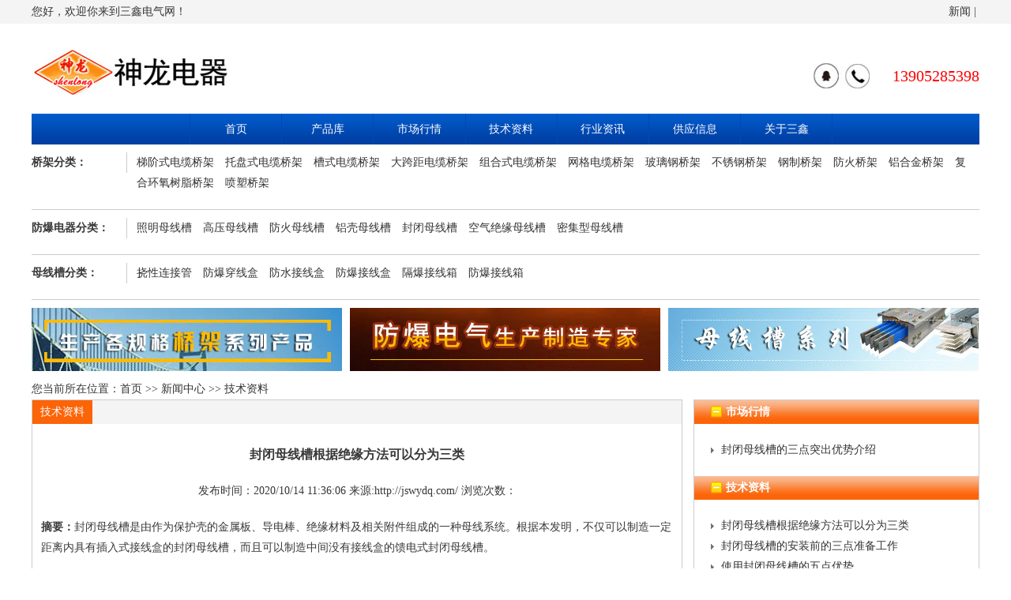

--- FILE ---
content_type: text/html
request_url: http://jswydq.com/news/4425.html
body_size: 5535
content:
<!DOCTYPE html>
<html>
<head>
<title>封闭母线槽根据绝缘方法可以分为三类-江苏三鑫电气科技有限公司</title>
<meta name="Keywords" content="封闭母线槽根据绝缘方法可以分为三类" >
<meta name="Description" content="封闭母线槽根据绝缘方法可以分为三类由江苏三鑫电气科技有限公司整理发布，要想了解更多技术资料请访问江苏三鑫电气科技有限公司网站。" >
<meta charset="gb2312">

<link rel="stylesheet" type="text/css" href="/Templates/sanxin/css/style.css" media="screen" />
</head>
<body>
<div id="bar">
  <div class="bar_nr"> <span class="l">您好，欢迎你来到三鑫电气网！</span> <span class="r"><a href="/newslist/317-1.html">新闻</a>&nbsp;|&nbsp; </span></div>
</div>
<div id="header">
  <div class="logo"><img src="..//templates/sanxin/images/logo.jpg" width="453" height="59" /></div>
  <div class="tel_qq"><a href="http://wpa.qq.com/msgrd?v=3&uin=2839314760&site=qq&menu=yes"><img src="..//templates/sanxin/images/qq.jpg" height="32" style=" float:left; border:0px"/></a>&nbsp;13905285398</div>
</div>
<div class="clearfloat"></div>
<ul class="nav">
  <li  style=" width:200px"></li>
   <li><a href="/">首页</a></li>
  <li><a href="/productlist/" target="_blank">产品库</a></li>
  <li><a href="/newslist/354-1.html">市场行情</a></li>
  <li><a href="/newslist/347-1.html">技术资料</a></li>
  <li><a href="/newslist/349-1.html">行业资讯</a></li>
  <li><a href="/newslist/375-1.html">供应信息</a></li>
  <li><a href="/about/about.html">关于三鑫</a></li>
</ul>
<div class="clearfloat"></div>
<div class="selector">
	<div class="leix">
		<div class="t_b"><b>桥架分类：</b></div><div class="t_l">
        
         <a href="/qiaojia/324-1.html" title="梯阶式电缆桥架">梯阶式电缆桥架</a>
        
         <a href="/qiaojia/325-1.html" title="托盘式电缆桥架">托盘式电缆桥架</a>
        
         <a href="/qiaojia/327-1.html" title="槽式电缆桥架">槽式电缆桥架</a>
        
         <a href="/qiaojia/326-1.html" title="大跨距电缆桥架">大跨距电缆桥架</a>
        
         <a href="/qiaojia/374-1.html" title="组合式电缆桥架">组合式电缆桥架</a>
        
         <a href="/qiaojia/328-1.html" title="网格电缆桥架">网格电缆桥架</a>
        
         <a href="/qiaojia/332-1.html" title="玻璃钢桥架">玻璃钢桥架</a>
        
         <a href="/qiaojia/331-1.html" title="不锈钢桥架">不锈钢桥架</a>
        
         <a href="/qiaojia/330-1.html" title="钢制桥架">钢制桥架</a>
        
         <a href="/qiaojia/341-1.html" title="防火桥架">防火桥架</a>
        
         <a href="/qiaojia/329-1.html" title="铝合金桥架">铝合金桥架</a>
        
         <a href="/qiaojia/339-1.html" title="复合环氧树脂桥架">复合环氧树脂桥架</a>
        
         <a href="/qiaojia/373-1.html" title="喷塑桥架">喷塑桥架</a>
        </div>
	</div>
	<div class="fenl">
		<div class="t_b"><b>防爆电器分类：</b></div><div class="t_l">
         <a href="/muxiancao/366-1.html" title="照明母线槽">照明母线槽</a>
        
         <a href="/muxiancao/365-1.html" title="高压母线槽">高压母线槽</a>
        
         <a href="/muxiancao/364-1.html" title="防火母线槽">防火母线槽</a>
        
         <a href="/muxiancao/363-1.html" title="铝壳母线槽">铝壳母线槽</a>
        
         <a href="/muxiancao/361-1.html" title="封闭母线槽">封闭母线槽</a>
        
         <a href="/muxiancao/360-1.html" title="空气绝缘母线槽">空气绝缘母线槽</a>
        
         <a href="/muxiancao/359-1.html" title="密集型母线槽">密集型母线槽</a>
        </div>
	</div>
	<div class="tuij">
		<div class="t_b"><b>母线槽分类：</b></div><div class="t_l">
         <a href="/fangbaodianqi/372-1.html" title="挠性连接管">挠性连接管</a>
        
         <a href="/fangbaodianqi/371-1.html" title="防爆穿线盒">防爆穿线盒</a>
        
         <a href="/fangbaodianqi/370-1.html" title="防水接线盒">防水接线盒</a>
        
         <a href="/fangbaodianqi/369-1.html" title="防爆接线盒">防爆接线盒</a>
        
         <a href="/fangbaodianqi/368-1.html" title="隔爆接线箱">隔爆接线箱</a>
        
         <a href="/fangbaodianqi/367-1.html" title="防爆接线箱">防爆接线箱</a>
        </div>
	</div>
</div>
<div class="clearfloat"></div>
<div class="dh">
<div class="dh1"><a  href="/qiaojia/" title="电缆桥架"></a></div>
<div class="dh_kong"></div>
<div class="dh2"><a  href="/fangbaodianqi/" title="防爆电器生产"></a></div>
<div class="dh_kong"></div>
<div class="dh3"><a  href="/muxiancao/" title="母线槽生产"></a></div>
</div>




<div class="productcenter">
  <div class="sitepath">您当前所在位置：<a href="/">首页</a> >> <a href="/newslist/317-1.html">新闻中心</a> >> <a href="/newslist/347-1.html">技术资料</a></a></div>
  <div class="pc_left">
    <div class="pc_l">
     <div class="pc_title"><div class="pc_title_l">技术资料</div></div>
     <br>
     	<h1 align="center">封闭母线槽根据绝缘方法可以分为三类</h1>	
			<p class="n_t">发布时间：2020/10/14 11:36:06    来源:http://jswydq.com/   浏览次数：<script src="/inc/AspCms_Visits.asp?id=4425"></script></p>
			<div class="zy"><b>摘要：</b>封闭母线槽是由作为保护壳的金属板、导电棒、绝缘材料及相关附件组成的一种母线系统。根据本发明，不仅可以制造一定距离内具有插入式接线盒的封闭母线槽，而且可以制造中间没有接线盒的馈电式封闭母线槽。</div>
            
            
      <div class="nry_nr"> <div>&nbsp; 封闭母线槽是由作为保护壳的金属板、导电棒、绝缘材料及相关附件组成的一种母线系统。根据本发明，不仅可以制造一定距离内具有插入式接线盒的封闭母线槽，而且可以制造中间没有接线盒的馈电式封闭母线槽。在高层建筑的供电系统中，电源和照明线路通常是分开设置的。母线作为供电主干，沿墙垂直安装在电气竖井内一次或多次。根据绝缘方法，封闭母线槽可分为高强度封闭母线槽、空气式封闭母线槽和密集绝缘插接母线槽。</div>
<div>&nbsp;</div>
<div style="text-align: center;"><img src="/upLoad/news/month_2010/202010141138398171.jpg" alt="" /></div>
<div style="text-align: center;">&nbsp;</div>
<div>一、高强度封闭母线槽</div>
<div>&nbsp; 高强度封闭母线槽的制造不受板材限制，外壳为瓦槽式，提高了母线槽的机械强度，母线槽的水平截面可以生产到l3m长。地壳做成凹槽状，凹槽的位置有意分开固定，线与线之间通风良好，使公交车的防潮散热功能明显增强，能更好的适应南方气候；由于导线之间有一定的间隙，导线的温升降低，从而提高了过载能力，降低了磁振荡噪声。但它产生的杂散电流和感抗比绝缘致密的母线槽大得多。因此，与同规格相比，其导电棒的截面必须大于绝缘致密的母线槽的截面。</div>
<div>二、空气式插接母线槽</div>
<div>&nbsp; 空气式插接母线槽的母线之间的接头采用铜片软连接过渡，接头容易氧化，导致接头与母线接触不良，触头容易发热。而且节点间体积过大，横向节点尺寸不一致，外观不够美观。</div>
<div>三、密集绝缘插接母线槽</div>
<div>&nbsp; 密集绝缘插接母线槽防潮散热效果差。就防潮而言，母线在施工过程中极易受潮渗水，导致绝缘电阻降低。受壳板限制，密集绝缘插接母线槽只能产生不超过3米的水平截面。当母线通过大电流时，由于母线之间的气隙很小，产生很强的电动力，使磁振频率形成叠加状态，噪声过大。密集绝缘插接母线槽为干式系统，便于分接和维护，能耗低。</div>
<div style="text-align: center;">&nbsp;</div><script src="/inc/AspCms_VisitsAdd.asp?id=4425"></script> </div>
      <div class="tars"> <b>&nbsp;&nbsp;本文Tags标签：</b><br />
        <a href="/tag/460-1.html">封闭母线槽</a> </div>
      <div class="h10clear"></div>
      <div class="pages">
        <p><b>&nbsp;&nbsp;上一篇：</b><a href="/news/4423.html">不锈钢桥架耐腐蚀性能易受环境影响</a></p>
        <p><b>&nbsp;&nbsp;下一篇：</b><a href="/news/4426.html">网格电缆桥架喷涂提高耐腐蚀和抗老化性</a></p>
      </div>
      <div class="h10clear"></div>
    </div>
      <div class="h10clear"></div>
    <div class="rela_title"><b>相关产品</b></div>
    <div class="nry_p_l"> 
      <div class="nry_p_box"><a href="/muxiancao/3217.html"><img src="/upLoad/product/month_1801/201801031146596976.jpg" /></a>
        <div class="p_name"><b> <a href="/muxiancao/3217.html">高压隔相封闭母线槽</a></b></div>
        <div class="p_deta"> 高压隔相封闭母线槽产品概述：
GFM高压共箱封闭母线槽是我公司吸 </div>
        <div class="p_btn"><a href="https://wydianqi.1688.com/" target="_blank"><img src="..//templates/sanxin/images/btn_01.jpg" /></a><a href="#"><img src="..//templates/sanxin/images/btn_02.jpg" /></a></div>
      </div>
      
      <div class="p_box_s"></div>
      
      
      
      <div class="nry_p_box"><a href="/muxiancao/3208.html"><img src="/upLoad/product/month_1712/201712291536418786.jpg" /></a>
        <div class="p_name"><b> <a href="/muxiancao/3208.html">高强封闭母线槽</a></b></div>
        <div class="p_deta"> &nbsp;高强封闭母线槽专供交流三相四线、三相五线制、频率50~ </div>
        <div class="p_btn"><a href="https://wydianqi.1688.com/" target="_blank"><img src="..//templates/sanxin/images/btn_01.jpg" /></a><a href="#"><img src="..//templates/sanxin/images/btn_02.jpg" /></a></div>
      </div>
      
      <div class="p_box_s"></div>
      
      
      
      <div class="nry_p_box"><a href="/muxiancao/3207.html"><img src="/upLoad/product/month_1712/201712291518182006.jpg" /></a>
        <div class="p_name"><b> <a href="/muxiancao/3207.html">FMC空气绝缘型封闭母线槽</a></b></div>
        <div class="p_deta"> 一、FMC空气绝缘型封闭母线槽适用范围&nbsp;
&nbsp; </div>
        <div class="p_btn"><a href="https://wydianqi.1688.com/" target="_blank"><img src="..//templates/sanxin/images/btn_01.jpg" /></a><a href="#"><img src="..//templates/sanxin/images/btn_02.jpg" /></a></div>
      </div>
      
      
      
       </div>
  </div>
  <div class="pc_right"> 
    <div class="n_le">
      <div class="n_le_t"><b>市场行情</b></div>
      <div class="n_le_b">
        <ul>
          
          <li><a href="/news/3681.html">封闭母线槽的三点突出优势介绍</a></li>
          
        </ul>
      </div>
    </div>
    
    <div class="n_le">
      <div class="n_le_t"><b>技术资料</b></div>
      <div class="n_le_b">
        <ul>
          
          <li><a href="/news/4425.html">封闭母线槽根据绝缘方法可以分为三类</a></li>
          
          <li><a href="/news/4379.html">封闭母线槽的安装前的三点准备工作</a></li>
          
          <li><a href="/news/4378.html">使用封闭母线槽的五点优势</a></li>
          
          <li><a href="/news/4356.html">封闭母线槽安装标准及品质</a></li>
          
          <li><a href="/news/4354.html">封闭母线槽起火的8点防范措施</a></li>
          
          <li><a href="/news/4168.html">如何才能正确的使用封闭母线槽的电流电缆</a></li>
          
          <li><a href="/news/4010.html">封闭母线槽怎样正确使用电流电缆？</a></li>
          
          <li><a href="/news/3706.html">封闭母线槽产品不同的分类与使用范围</a></li>
          
          <li><a href="/news/3589.html">封闭母线槽需要正确的选择使用电流电缆</a></li>
          
          <li><a href="/news/3561.html">向机房供电系统供电的封闭母线槽工作原理</a></li>
          
          <li><a href="/news/3519.html">安装封闭母线槽要遵从哪些标准？</a></li>
          
          <li><a href="/news/3479.html">使用封闭母线槽的注意事项与环境要求</a></li>
          
          <li><a href="/news/3463.html">空气绝缘型封闭母线槽的结构特点分析</a></li>
          
          <li><a href="/news/3432.html">高压隔相封闭母线槽的产品概述与安装注意事...</a></li>
          
          <li><a href="/news/3319.html">封闭母线槽的概述与使用范围</a></li>
          
        </ul>
      </div>
    </div>
    
    <div class="n_le">
      <div class="n_le_t"><b>行业资讯</b></div>
      <div class="n_le_b">
        <ul>
          
          <li><a href="/news/4128.html">封闭母线槽是一种能有效减少电缆的使用量的...</a></li>
          
          <li><a href="/news/3665.html">阻燃桥架与耐火封闭母线槽的选用原则</a></li>
          
          <li><a href="/news/3431.html">高强封闭母线槽的产品概述与产业优势</a></li>
          
        </ul>
      </div>
    </div>
    
    <div class="n_le">
      <div class="n_le_t"><b>供应信息</b></div>
      <div class="n_le_b">
        <ul>
          
          <li><a href="/news/3967.html">封闭母线槽供应_母线槽厂家万有电气_母线...</a></li>
          
          <li><a href="/news/3897.html">江苏万有供应安装方便绝缘完善封闭母线槽</a></li>
          
          <li><a href="/news/3869.html">江苏万有供应母线槽耐腐蚀方便高强封闭母线...</a></li>
          
        </ul>
      </div>
    </div>
     </div>
</div>
<div class="clearfloat"></div>
<div class="copyright"> 版权所有：copyright &copy; 2017-2018 jswydq.com  All rights reserved <br />
电话：0511-85988029 传真：0511-84417607 联系人：郭先生&nbsp; 13905285398<br />技术支持：<a href="http://www.cnxin.net"  target="_blank">三鑫科技</a>&nbsp;<a href="http://www.miitbeian.gov.cn" rel="nofollow" target="_blank">苏ICP备14031177号</a></div>

<script>
(function(){
    var bp = document.createElement('script');
    var curProtocol = window.location.protocol.split(':')[0];
    if (curProtocol === 'https') {
        bp.src = 'https://zz.bdstatic.com/linksubmit/push.js';        
    }
    else {
        bp.src = 'http://push.zhanzhang.baidu.com/push.js';
    }
    var s = document.getElementsByTagName("script")[0];
    s.parentNode.insertBefore(bp, s);
})();
</script>





</body>
</html>


--- FILE ---
content_type: text/css
request_url: http://jswydq.com/Templates/sanxin/css/style.css
body_size: 3670
content:
/* CSS Document */

*,html,BODY {
	font-family:Microsoft YaHei;
	FONT-SIZE:14px;
	MARGIN: 0 auto;
	color:#383838; 
	line-height:26px;
}
a:link{color:#333;}
a:visited{color:#333;}
a:hover{color:#308ce7;}
a:active{color:#308ce7;}
img{border:none;}
ul,ol,li{margin:0;padding:0;list-style:none;}
h1{ font-size:16px;
}
a{ text-decoration:none;}
.clearfloat { clear:both; height:0; font-size: 1px; line-height: 0px;}
.h10clear{clear:both;height:10px;line-height:10px;}
#bar{width:100%;height:30px;background:#f4f4f4;}
.bar_nr{width:1200px;height:30px; line-height:30px
}
.bar_nr .l{ float:left;line-height:30px}
.bar_nr .r{ float:right;line-height:30px}

#header{width:1200px;height:114px;margin:0 auto;}
.logo{height:59px;width:453px;float:left;margin-top:32px;}
.tel_qq{height:32px;width:210px;float:right;margin-top:50px;font-size:20px;color:#F00; text-align:right; line-height:32px}
.nav{width:1200px;height:39px;margin:0 auto;background:url(../images/nav_bg.jpg) repeat-x; overflow:hidden;}
.nav li{width:9.6%;float:left;height:39px;line-height:39px;text-align:center;border-right:solid #0049b3 1px;}
.tt{width:21.8%!important;float:left;height:39px;line-height:39px;border-right:solid #0049b3 1px;}
.nav a{display:block;line-height:39px;}
.nav a{color:#fff;}
.nav a:hover{display:block;background:#ffbb02;}
.te{border-right:none!important;}
.frame_box{width:1200px;height:auto;margin:10px auto;}
.frame_l{width:21.8%;height:auto;float:left;}
.frame_r{width:77%;height:200px;float:right;}
.qj,.fb,.mx{width:100%;height:auto;border:solid #ccc 1px;}
.qj{ height:auto}
.fb{min-height:200px;}
.mx{min-height:200px;}
.title{width:100%;height:37px;background:url(../images/t_b.jpg) repeat-x;}
.title b{color:#fff;font-size:14px;line-height:37px;margin-left:10px; color:#FFF}
.title b a{color:#FFF}
.box{padding:10px 10px; overflow:hidden;width:90%;}
/*.box a{float:left;width:40%;line-height:20px;height:20px;}*/
.navlist{border-bottom:solid #e7e7e7 1px;line-height:29px;height:29px;width:100%; float:left
}
.box b{border-bottom:solid #333 1px;line-height:50px;height:50px;width:100%;}
.banner{width:100%;height:300px;display:block;}
.banner img{width:100%;height:300px;}
.btn{width:100%;height:78px;margin:0 auto;padding-top:10px;}
.btn1{width:312px;height:78px; float:left}
.btn1 a{width:300px;height:78px;float:left;background:url(../images/qj1.jpg) no-repeat center;line-height:78px;text-align:center;color:#fff;font-size:20px;}
.btn2{width:312px;height:78px; float:left}
.btn2 a{width:300px;height:78px;float:left;background:url(../images/qj2.jpg) no-repeat center;line-height:78px;text-align:center;color:#fff;font-size:20px;}
.btn3{width:300px;height:78px; float:left}
.btn3 a{width:300px;height:78px;float:left;background:url(../images/qj3.jpg) no-repeat center;line-height:78px;text-align:center;color:#fff;font-size:20px;}

.about{width:74%;height:auto;float:left;margin-top:20px;}


.about_img{width:100%;height:auto;
}

.about_img div{ float:left; width:25%; height:150px; text-align:center
}

.about_img img{ float:left; width:150px; height:112px; padding:2px; border: solid #e7e7e7 1px;
}


.kong{width:24%;height:10px;float:right;
}

.hot{width:24%;height:auto;float:right;border:solid #ccc 1px;margin-top:10px;}
.hot .title{background:#f24e00;}

.hot .box{padding:10px 10px;width:90%;}

.hot .box ul{width:100%;}
.hot .box ul li{background:url(../images/dol.gif) no-repeat left;  padding-left:10px; height:25px; line-height:25px}







.a1,.a2,.a3{width:1200px;height:90px;margin:10px auto;}
.a1,.a2,.a3 img{width:1200px!important;}
.proshow{width:1200px;height:auto;margin:0 auto;}
.p_t{width:100%;height:30px;line-height:30px;background:#0168b7;}
.p_t b{margin-left:10px;color:#fff;font-size:14px;}
.p_l{width:100%;padding:10px 0 10px 0;}
.p_box{width:22%;height:320px;float:left;border:solid #ccc 1px;padding:13px 13px;float:left;margin-top:10px; overflow:hidden;}
.p_box img{ width:265px; height:200px
}

.p_box_s{float:left; height:200px; width:10px}

.p_name{text-align:center;border-bottom:solid #ccc 1px;font-size:14px;}
.p_deta{text-align:left;}
.p_btn{width:100%;height:27px;}
.p_btn a{float:left;width:97px;}
.p_btn a+a{float:right;}
.p_btn a img{ width:97px; height:27px
}


.newslist{width:1200px;height:auto;margin:20px auto;}
.news{width:32.7%;height:auto;float:left; overflow:hidden;}
.news_title{width:100%;height:30px;line-height:30px;border-bottom:solid #0168b7 1px;}
.news_title .l{width:200px;height:30px;border-bottom:solid #feaf26 1px;line-height:30px;display:block;font-size:14px;float:left;}
.news_title .r{width:51px;height:12px;float:right;margin-top:5px; padding-right:3px}
.news_title .r img{ width:49px; height:12px;}

.news_box{padding:10px 10px;border:solid #ccc 1px;width:auto;height:420px;}
.news_img{width:30%;height:80px;float:left;}
.news_img img{width:110px;height:80px;}
.news_notice{width:65%;height:80px;float:right; overflow:hidden;}
.news_t{width:100%;height:90px;border-bottom:dashed #ccc 1px;}
.news_l{width:100%;height:auto;float:left;margin-top:10px;}

.news_l li{width:95%;height:26px;line-height:26px;background:url(../images/arr.jpg) no-repeat left;padding-left:10px; }
.newslist .news+.news{float:left;margin-left:10px;}
.newslist li span{float:left;width:70%;}
.newslist li span+span{float:right;width:23%;}

.link{width:1177px;padding:10px 10px;border:solid #ccc 1px;margin-top:10px;display:block;}
.link_t{width:100%;height:30px;display:block;border-bottom:solid #ccc 1px;}
.link_t b{width:60px;height:30px;line-height:30px;border-bottom:solid #feaf26 1px;display:block;font-size:14px;float:left;}
.link_box{padding:10px 0 0 0;}
.link_box a+a{display:inline;width:auto;margin:0 5px 0 5px;}
.copyright{width:1200px;margin:20px auto;text-align:center;background:#f4f4f4;padding:10px 0 10px 0;}
.copyright img{ width:50px
}

/*内页样式*/
.selector{width:1200px;height:auto;margin:0 auto;}
.leix,.fenl,.tuij{height:auto;line-height:30px;min-height:30px;padding:0 0 20px 0;display:block;border-bottom:solid #ccc 1px;width:1200px;}
.t_b{width:10%;border-right:solid #ccc 1px;margin-top:10px;float:left;}

.t_l{width:88%;padding-top:10px;display:block;overflow:hidden;}
.t_l a{display:inline;padding:0 10px 0 0;width:auto;}

.productcenter{width:1200px;margin:0 auto;}
.sitepath{width:1200px;margin:0 auto;}
.pc_left{widtH:68.5%;height:auto;float:left; }
.pc_l{width:100%;height:auto;border:solid #ccc 1px;float:left;padding:0 0 20px 0; overflow:hidden;}
.pc_title{width:100%;height:30px;background:#f4f4f4;}

.pc_title_l{height:30px;line-height:30px;display:block;color:#fff;float:left; background-color:#fc6408; text-align:center; padding-left:10px; padding-right:10px}

.pc_title_r{width:100px;height:30px;line-height:30px;float:right;text-align:right; padding-right:10px }

.pc_box{padding:10px 10px;height:auto;width:99%;}
.pc_sin{width:48%;background:#ffffff;margin:10px 5px 0 5px;overflow:hidden;float:left; height:100px}
.pc_img{width:30%;float:left;border:solid #ccc 1px;padding:2px; height:90px}
.pc_img img{height:90px; width:118px}
.pc_txt{width:65%;float:right;}
.pc_txt b{}
.pc_txt p{line-height:24px;}
.pc_right{width:30%;border:solid #ccc 1px;float:right;}
.pc_news{width:98.5%;height:auto;float:left;background:#f4f4f4; overflow:hidden;padding:0 0 20px 0;margin-top:20px;}
.pc_news ul{width:100%;height:auto;padding:20px 0 0 0;}
.pc_news li{width:45%;height:auto;float:left;margin:0 15px;background:url(../images/dol.gif) no-repeat left; text-indent:14px; overflow:hidden;}
.n_le{width:100%;height:auto;float:left;}
.n_le_t{width:100%;height:30px;line-height:30px;background:url(../images/t.jpg) repeat-x;}
.n_le_t b{color:#fff;margin-left:20px;background:url(../images/ar.png) no-repeat left;padding-left:20px;}
.n_le_b{padding:20px 20px;width:90%;}
.n_le_b li{background:url(../images/dol.gif) no-repeat left;text-indent:1em;}
.tars a{width:auto;padding:0 5px 0 5px;border:solid #ccc 1px;float:left;margin:4px 4px 4px 4px;height:23px;background:url(../images/b.jpg) repeat-x;line-height:23px;}
#c2,#c3,#c4{display:none;}
.param{width:100%;height:auto;}
.param li a{width:auto;height:23px;padding:5px 15px;background:url(../images/b2.jpg) repeat-x;line-height:23px;float:left;border:solid #ccc 1px;margin:0 2px 0 2px;}
.param_context{padding:10px 0 10px 0;}
.param_context img{width:80%;float:left;}
.curr a:link,.curr a:visited{display:block;background:#0071ff;color:#fff;height:23px;line-height:23px;}
.rela_title{width:100%;height:30px;line-height:30px;background:#003ca0;}
.rela_title b{color:#fff;margin-left:14px;}
.rela_box{padding:10px 0 0 0;}
.rela_box li{width:23.5%;height:auto;float:left;text-align:center;}
.rela_box li+li{margin-left:13px;}
.rela_box img{padding:2px 2px;border:solid #ccc 1px;}
.news_sin{width:98%;height:auto;margin:0 auto;border-bottom:dashed #ccc 1px;}
.news_sin+.news_sin{margin-top:20px;}
.news_txt{line-height:24px;width:100%;}
.times{color:#f00;font-size:12px;}
.news_fr{padding:10px 10px;height:auto;width:98%;}
.news_fr h1{font-size:16px;text-align:center;height:40px;line-height:40px;}
.zy{width:800px;margin:0 auto;margin-bottom:10px;margin-top:10px;}
.n_t{text-align:center;margin:20px 0 20px 0;}
.news_de{line-height:26px;}
.n_le_b_n{padding:20px 20px;width:90%;}
.r_pro a{width:50%;float:left;text-align:center;}
.r_pro img{width:90%;height:90px;border:solid #ccc 1px;}



.nry_p_l{width:824px;padding:10px 0 10px 0;}
.nry_p_box{width:238px;height:300px;float:left;border:solid #ccc 1px;padding:13px 13px;float:left;margin-top:10px; overflow:hidden;}
.nry_p_box img{ width:238px; height:170px;
}

.zoom-desc{ text-align:left; padding-left:10px; 
}
.zoom-desc img{ width:78px; height:58px
}
.nry_nr{
}
.nry_nr LI {
	PADDING-RIGHT: 10px; PADDING-BOTTOM: 0px; MARGIN: 0px 0px 10px; OVERFLOW: hidden; WIDTH: 800px; PADDING-TOP: 0px; HEIGHT: 170px; line-height:25px; text-align:center
}
.nry_nr LI IMG { PADDING-BOTTOM: 0px;  WIDTH: 170px; PADDING-TOP: 0px;  HEIGHT: 120px; float:left; padding-right:20px; padding-left:10px
}
.nry_nr LI .product_name {
	DISPLAY: block; OVERFLOW: hidden; WIDTH: 570px; LINE-HEIGHT: 25px; height:auto; padding-left:10px; text-align:left
}
.nry_r_cp{ width:358px;   margin:0px auto; padding-top:20px;border:solid #ccc 1px;
}

.nry_r_cp ul{
}

.nry_r_cp ul li{width:179px; float:left; text-align:center; list-style:none; padding-bottom:20px
}
.nry_r_cp ul li img{padding:2px; border:1px solid #CCC; width:150px; height:135px;
}
.nry_new_list{width:800px;height:auto;
}

.nry_new_list ul{width:800px;
}


.nry_new_list ul li {
	width:750px; height:auto;
	line-height:30px;text-align:left;background:url(../images/dian.jpg) no-repeat left; border-bottom: 1px dashed #CCC; padding-left:10px; margin:0px auto
}


.nry_new_list ul li .l{ float:left;width:680px;
}

.nry_new_list ul li .r{ float:right;width:100px; text-align:right
}


.dh{width:1200px;height:80px;margin:10px auto; margin-top:10px}
.dh1 a{width:393px;height:80px;float:left;background:url(../images/dh1.jpg);line-height:80px;text-align:center;color:#fff;font-size:20px;}
.dh2 a{width:393px;height:80px;float:left;background:url(../images/dh2.jpg);line-height:80px;text-align:center;color:#fff;font-size:20px;}
.dh3 a{width:393px;height:80px;float:left;background:url(../images/dh3.jpg);line-height:80px;text-align:center;color:#fff;font-size:20px;}
.dh_kong{width:10px;height:80px;float:left
}
.page{ padding-left:35px
}
.nry_nr{ padding:15px
}
.page1{ padding-left:5px
}
.cp_title{width:820px;height:30px;background:#f4f4f4;}

.cp_title_l{height:30px;line-height:30px;display:block;color:#fff;float:left; background-color:#fc6408; text-align:center; padding-left:10px; padding-right:10px}

.cp_title_r{width:100px;height:30px;line-height:30px;float:right;text-align:right; padding-right:10px }








